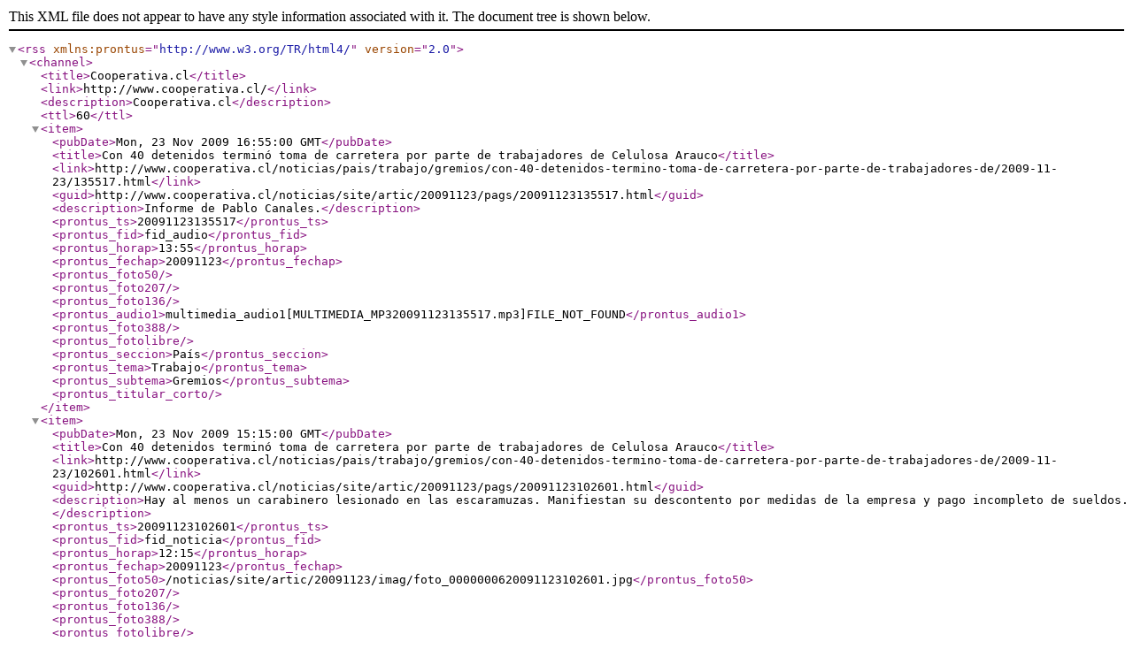

--- FILE ---
content_type: text/xml; charset=utf-8
request_url: https://www.cooperativa.cl/noticias/site/tax/port/all/rss_3_203_1574_1.xml
body_size: 2887
content:
<?xml version='1.0' encoding='utf-8'?>
<rss version="2.0"  xmlns:prontus="http://www.w3.org/TR/html4/">
  <channel>
    <title>Cooperativa.cl</title>
    <link>http://www.cooperativa.cl/</link>
    <description>Cooperativa.cl</description>
    <ttl>60</ttl>


    <item>
      <pubDate>Mon, 23 Nov 2009 16:55:00 GMT</pubDate>
      <title>Con 40 detenidos terminó toma de carretera por parte de trabajadores de Celulosa Arauco</title>

      <link>http://www.cooperativa.cl/noticias/pais/trabajo/gremios/con-40-detenidos-termino-toma-de-carretera-por-parte-de-trabajadores-de/2009-11-23/135517.html</link>
      <guid>http://www.cooperativa.cl/noticias/site/artic/20091123/pags/20091123135517.html</guid>


      <description>Informe de Pablo Canales.</description>
      <prontus_ts>20091123135517</prontus_ts>
      <prontus_fid>fid_audio</prontus_fid>
      <prontus_horap>13:55</prontus_horap>
      <prontus_fechap>20091123</prontus_fechap>
      <prontus_foto50></prontus_foto50>
      <prontus_foto207></prontus_foto207>
      <prontus_foto136></prontus_foto136>
      
       <prontus_audio1>multimedia_audio1[MULTIMEDIA_MP320091123135517.mp3]FILE_NOT_FOUND</prontus_audio1> 
      <prontus_foto388></prontus_foto388>
      
      
      <prontus_fotolibre></prontus_fotolibre>
      <prontus_seccion>País</prontus_seccion>
      <prontus_tema>Trabajo</prontus_tema>
      <prontus_subtema>Gremios</prontus_subtema>
      <prontus_titular_corto></prontus_titular_corto>
    </item>



    <item>
      <pubDate>Mon, 23 Nov 2009 15:15:00 GMT</pubDate>
      <title>Con 40 detenidos terminó toma de carretera por parte de trabajadores de Celulosa Arauco</title>

      <link>http://www.cooperativa.cl/noticias/pais/trabajo/gremios/con-40-detenidos-termino-toma-de-carretera-por-parte-de-trabajadores-de/2009-11-23/102601.html</link>
      <guid>http://www.cooperativa.cl/noticias/site/artic/20091123/pags/20091123102601.html</guid>


      <description>Hay al menos un carabinero lesionado en las escaramuzas. Manifiestan su descontento por medidas de la empresa y pago incompleto de sueldos.</description>
      <prontus_ts>20091123102601</prontus_ts>
      <prontus_fid>fid_noticia</prontus_fid>
      <prontus_horap>12:15</prontus_horap>
      <prontus_fechap>20091123</prontus_fechap>
      <prontus_foto50>/noticias/site/artic/20091123/imag/foto_0000000620091123102601.jpg</prontus_foto50>
      <prontus_foto207></prontus_foto207>
      <prontus_foto136></prontus_foto136>
      
      
      <prontus_foto388></prontus_foto388>
      
      
      <prontus_fotolibre></prontus_fotolibre>
      <prontus_seccion>País</prontus_seccion>
      <prontus_tema>Trabajo</prontus_tema>
      <prontus_subtema>Gremios</prontus_subtema>
      <prontus_titular_corto></prontus_titular_corto>
    </item>



    <item>
      <pubDate>Mon, 30 Jun 2008 11:12:00 GMT</pubDate>
      <title>Ex trabajadores cesantes de Bellavista Tomé recibirán bono de 120 mil pesos</title>

      <link>http://www.cooperativa.cl/noticias/pais/region-del-biobio/bellavista-tome/ex-trabajadores-cesantes-de-bellavista-tome-recibiran-bono-de-120-mil/2008-06-30/071103.html</link>
      <guid>http://www.cooperativa.cl/noticias/site/artic/20080630/pags/20080630071103.html</guid>


      <description>El beneficio monetario se entregará a los 650 trabajadores de la quebrada empresa que permanecen sin trabajo desde el cierre de la empresa en noviembre del 2007.</description>
      <prontus_ts>20080630071103</prontus_ts>
      <prontus_fid>fid_noticia</prontus_fid>
      <prontus_horap>07:12</prontus_horap>
      <prontus_fechap>20080630</prontus_fechap>
      <prontus_foto50>/noticias/site/artic/20080630/imag/foto_0000000320080630071103.jpg</prontus_foto50>
      <prontus_foto207></prontus_foto207>
      <prontus_foto136></prontus_foto136>
      
      
      <prontus_foto388></prontus_foto388>
      
      
      <prontus_fotolibre></prontus_fotolibre>
      <prontus_seccion>País</prontus_seccion>
      <prontus_tema>Región del Biobío</prontus_tema>
      <prontus_subtema>Bellavista Tomé</prontus_subtema>
      <prontus_titular_corto></prontus_titular_corto>
    </item>



    <item>
      <pubDate>Sat, 21 Jun 2008 12:57:00 GMT</pubDate>
      <title>Dirigente de los trabajadores de Tomé: No queremos migajas del Gobierno</title>

      <link>http://www.cooperativa.cl/noticias/pais/region-del-biobio/bellavista-tome/dirigente-de-los-trabajadores-de-tome-no-queremos-migajas-del-gobierno/2008-06-20/220202.html</link>
      <guid>http://www.cooperativa.cl/noticias/site/artic/20080620/pags/20080620220202.html</guid>


      <description>El presidente del sindicato Nº 1 de la quebrada empresa acusó que el Ejecutivo busca desarticular la unidad del movimiento obrero, que aspira a seguir en el rubro textil.</description>
      <prontus_ts>20080620220202</prontus_ts>
      <prontus_fid>fid_noticia</prontus_fid>
      <prontus_horap>08:57</prontus_horap>
      <prontus_fechap>20080621</prontus_fechap>
      <prontus_foto50>/noticias/site/artic/20080620/imag/foto_0000000320080620220202.jpg</prontus_foto50>
      <prontus_foto207></prontus_foto207>
      <prontus_foto136></prontus_foto136>
      
      
      <prontus_foto388></prontus_foto388>
      
      
      <prontus_fotolibre></prontus_fotolibre>
      <prontus_seccion>País</prontus_seccion>
      <prontus_tema>Región del Biobío</prontus_tema>
      <prontus_subtema>Bellavista Tomé</prontus_subtema>
      <prontus_titular_corto></prontus_titular_corto>
    </item>



    <item>
      <pubDate>Sun, 8 Jun 2008 20:19:00 GMT</pubDate>
      <title>Ex trabajadores de Bellavista Oveja Tomé anunciaron nuevas movilizaciones</title>

      <link>http://www.cooperativa.cl/noticias/pais/region-del-biobio/bellavista-tome/ex-trabajadores-de-bellavista-oveja-tome-anunciaron-nuevas-movilizaciones/2008-06-08/160749.html</link>
      <guid>http://www.cooperativa.cl/noticias/site/artic/20080608/pags/20080608160749.html</guid>


      <description>El dirigente sindical Sebastián Matamala aseguró que no se han tomado medidas concretas y que darán un ultimátum de 24 horas a las autoridades para solucionar el problema.</description>
      <prontus_ts>20080608160749</prontus_ts>
      <prontus_fid>fid_noticia</prontus_fid>
      <prontus_horap>16:19</prontus_horap>
      <prontus_fechap>20080608</prontus_fechap>
      <prontus_foto50>/noticias/site/artic/20080608/imag/foto_0000000320080608160749.jpg</prontus_foto50>
      <prontus_foto207></prontus_foto207>
      <prontus_foto136></prontus_foto136>
      
      
      <prontus_foto388></prontus_foto388>
      
      
      <prontus_fotolibre></prontus_fotolibre>
      <prontus_seccion>País</prontus_seccion>
      <prontus_tema>Región del Biobío</prontus_tema>
      <prontus_subtema>Bellavista Tomé</prontus_subtema>
      <prontus_titular_corto></prontus_titular_corto>
    </item>



    <item>
      <pubDate>Thu, 13 Mar 2008 12:37:00 GMT</pubDate>
      <title>Comenzó pago de indemnizaciones a trabajadores de textil en Tomé</title>

      <link>http://www.cooperativa.cl/noticias/pais/region-del-biobio/bellavista-tome/comenzo-pago-de-indemnizaciones-a-trabajadores-de-textil-en-tome/2008-03-13/093413.html</link>
      <guid>http://www.cooperativa.cl/noticias/site/artic/20080313/pags/20080313093413.html</guid>


      <description>La suma destinada a los trabajadores supera los 2.000 millones de pesos, y trascendió que existe un interesado en adquirir la empresa Bellavista Oveja.</description>
      <prontus_ts>20080313093413</prontus_ts>
      <prontus_fid>fid_noticia</prontus_fid>
      <prontus_horap>09:37</prontus_horap>
      <prontus_fechap>20080313</prontus_fechap>
      <prontus_foto50>/noticias/site/artic/20080313/imag/foto_0000000320080313093413.jpg</prontus_foto50>
      <prontus_foto207></prontus_foto207>
      <prontus_foto136></prontus_foto136>
      
      
      <prontus_foto388></prontus_foto388>
      
      
      <prontus_fotolibre></prontus_fotolibre>
      <prontus_seccion>País</prontus_seccion>
      <prontus_tema>Región del Biobío</prontus_tema>
      <prontus_subtema>Bellavista Tomé</prontus_subtema>
      <prontus_titular_corto></prontus_titular_corto>
    </item>



    <item>
      <pubDate>Wed, 16 Jan 2008 01:00:00 GMT</pubDate>
      <title>Se concretó la quiebra de Bellavista Oveja Tomé</title>

      <link>http://www.cooperativa.cl/noticias/pais/region-del-biobio/bellavista-tome/se-concreto-la-quiebra-de-bellavista-oveja-tome/2008-01-15/215726.html</link>
      <guid>http://www.cooperativa.cl/noticias/site/artic/20080115/pags/20080115215726.html</guid>


      <description>El Primer Juzgado Civil de Santiago nombró a Enrique Ortiz como síndico de la textil del Biobío, quien recibirá a dirigentes sindicales y al alcalde Eduardo Aguilera.</description>
      <prontus_ts>20080115215726</prontus_ts>
      <prontus_fid>fid_noticia</prontus_fid>
      <prontus_horap>22:00</prontus_horap>
      <prontus_fechap>20080115</prontus_fechap>
      <prontus_foto50>/noticias/site/artic/20080115/imag/foto_0000000320080115215726.jpg</prontus_foto50>
      <prontus_foto207></prontus_foto207>
      <prontus_foto136></prontus_foto136>
      
      
      <prontus_foto388></prontus_foto388>
      
      
      <prontus_fotolibre></prontus_fotolibre>
      <prontus_seccion>País</prontus_seccion>
      <prontus_tema>Región del Biobío</prontus_tema>
      <prontus_subtema>Bellavista Tomé</prontus_subtema>
      <prontus_titular_corto></prontus_titular_corto>
    </item>



    <item>
      <pubDate>Tue, 11 Dec 2007 00:06:00 GMT</pubDate>
      <title>Cerca de 100 trabajadores protestan por el cierre de Bellavista Oveja Tomé</title>

      <link>http://www.cooperativa.cl/noticias/pais/region-del-biobio/bellavista-tome/cerca-de-100-trabajadores-protestan-por-el-cierre-de-bellavista-oveja-tome/2007-12-10/210345.html</link>
      <guid>http://www.cooperativa.cl/noticias/site/artic/20071210/pags/20071210210345.html</guid>


      <description>Los operarios esperan reunirse con sus dirigentes pasadas las 23:00 horas de este lunes, para realizar una asamblea informativa durante la mañana del martes.</description>
      <prontus_ts>20071210210345</prontus_ts>
      <prontus_fid>fid_noticia</prontus_fid>
      <prontus_horap>21:06</prontus_horap>
      <prontus_fechap>20071210</prontus_fechap>
      <prontus_foto50>/noticias/site/artic/20071210/imag/foto_0000000320071210210345.jpg</prontus_foto50>
      <prontus_foto207></prontus_foto207>
      <prontus_foto136></prontus_foto136>
      
      
      <prontus_foto388></prontus_foto388>
      
      
      <prontus_fotolibre></prontus_fotolibre>
      <prontus_seccion>País</prontus_seccion>
      <prontus_tema>Región del Biobío</prontus_tema>
      <prontus_subtema>Bellavista Tomé</prontus_subtema>
      <prontus_titular_corto></prontus_titular_corto>
    </item>



    <item>
      <pubDate>Mon, 10 Dec 2007 18:35:00 GMT</pubDate>
      <title>Directorio anunció el cierre definitivo de Bellavista Oveja Tomé</title>

      <link>http://www.cooperativa.cl/noticias/pais/region-del-biobio/bellavista-tome/directorio-anuncio-el-cierre-definitivo-de-bellavista-oveja-tome/2007-12-10/152955.html</link>
      <guid>http://www.cooperativa.cl/noticias/site/artic/20071210/pags/20071210152955.html</guid>


      <description>Pese al acuerdo de crédito con BancoEstado, la firma textil decidió cerrar sus puertas tras el anuncio de su mayor cliente de no seguir comprando productos.</description>
      <prontus_ts>20071210152955</prontus_ts>
      <prontus_fid>fid_noticia</prontus_fid>
      <prontus_horap>15:35</prontus_horap>
      <prontus_fechap>20071210</prontus_fechap>
      <prontus_foto50>/noticias/site/artic/20071210/imag/foto_0000000320071210152955.jpg</prontus_foto50>
      <prontus_foto207></prontus_foto207>
      <prontus_foto136></prontus_foto136>
      
      
      <prontus_foto388></prontus_foto388>
      
      
      <prontus_fotolibre></prontus_fotolibre>
      <prontus_seccion>País</prontus_seccion>
      <prontus_tema>Región del Biobío</prontus_tema>
      <prontus_subtema>Bellavista Tomé</prontus_subtema>
      <prontus_titular_corto></prontus_titular_corto>
    </item>



    <item>
      <pubDate>Thu, 6 Dec 2007 00:21:00 GMT</pubDate>
      <title>Bellavista Oveja Tomé se salvó gracias a acuerdo con BancoEstado</title>

      <link>http://www.cooperativa.cl/noticias/pais/region-del-biobio/bellavista-tome/bellavista-oveja-tome-se-salvo-gracias-a-acuerdo-con-bancoestado/2007-12-05/211534.html</link>
      <guid>http://www.cooperativa.cl/noticias/site/artic/20071205/pags/20071205211534.html</guid>


      <description>Un préstamo de 12 millones de dólares, más otros 15 aportados por los dueños de la textil, permitirán mantener cerca de 800 fuentes de trabajo en la zona.</description>
      <prontus_ts>20071205211534</prontus_ts>
      <prontus_fid>fid_noticia</prontus_fid>
      <prontus_horap>21:21</prontus_horap>
      <prontus_fechap>20071205</prontus_fechap>
      <prontus_foto50>/noticias/site/artic/20071205/imag/foto_0000000320071205211534.jpg</prontus_foto50>
      <prontus_foto207></prontus_foto207>
      <prontus_foto136></prontus_foto136>
      
      
      <prontus_foto388></prontus_foto388>
      
      
      <prontus_fotolibre></prontus_fotolibre>
      <prontus_seccion>País</prontus_seccion>
      <prontus_tema>Región del Biobío</prontus_tema>
      <prontus_subtema>Bellavista Tomé</prontus_subtema>
      <prontus_titular_corto></prontus_titular_corto>
    </item>



    <item>
      <pubDate>Sun, 25 Nov 2007 12:30:00 GMT</pubDate>
      <title>Continúa la incertidumbre entre los trabajadores textiles de Tomé</title>

      <link>http://www.cooperativa.cl/noticias/pais/region-del-biobio/bellavista-tome/continua-la-incertidumbre-entre-los-trabajadores-textiles-de-tome/2007-11-25/091215.html</link>
      <guid>http://www.cooperativa.cl/noticias/site/artic/20071125/pags/20071125091215.html</guid>


      <description>El sábado, los cajeros automáticos de la comuna se atocharon con el retiro de la quincena de noviembre, mientras el alcalde de la comuna dijo entender las movilizaciones.</description>
      <prontus_ts>20071125091215</prontus_ts>
      <prontus_fid>fid_noticia</prontus_fid>
      <prontus_horap>09:30</prontus_horap>
      <prontus_fechap>20071125</prontus_fechap>
      <prontus_foto50>/noticias/site/artic/20071125/imag/foto_0000000320071125091215.jpg</prontus_foto50>
      <prontus_foto207></prontus_foto207>
      <prontus_foto136></prontus_foto136>
      
      
      <prontus_foto388></prontus_foto388>
      
      
      <prontus_fotolibre></prontus_fotolibre>
      <prontus_seccion>País</prontus_seccion>
      <prontus_tema>Región del Biobío</prontus_tema>
      <prontus_subtema>Bellavista Tomé</prontus_subtema>
      <prontus_titular_corto></prontus_titular_corto>
    </item>



    <item>
      <pubDate>Fri, 23 Nov 2007 01:22:00 GMT</pubDate>
      <title>Movilizaciones en Tomé por cierre de textil Bellavista ya suman 11 detenidos</title>

      <link>http://www.cooperativa.cl/noticias/pais/region-del-biobio/bellavista-tome/movilizaciones-en-tome-por-cierre-de-textil-bellavista-ya-suman-11/2007-11-22/211633.html</link>
      <guid>http://www.cooperativa.cl/noticias/site/artic/20071122/pags/20071122211633.html</guid>


      <description>Pese a la llegada de efectivos de Fuerzas Especiales de Carabineros desde otras unidades de la zona, la conectividad vial hacia la comuna aún no se restablece.</description>
      <prontus_ts>20071122211633</prontus_ts>
      <prontus_fid>fid_noticia</prontus_fid>
      <prontus_horap>22:22</prontus_horap>
      <prontus_fechap>20071122</prontus_fechap>
      <prontus_foto50>/noticias/site/artic/20071122/imag/foto_0000000320071122211633.jpg</prontus_foto50>
      <prontus_foto207></prontus_foto207>
      <prontus_foto136></prontus_foto136>
      
      
      <prontus_foto388></prontus_foto388>
      
      
      <prontus_fotolibre></prontus_fotolibre>
      <prontus_seccion>País</prontus_seccion>
      <prontus_tema>Región del Biobío</prontus_tema>
      <prontus_subtema>Bellavista Tomé</prontus_subtema>
      <prontus_titular_corto></prontus_titular_corto>
    </item>


  </channel>
</rss>
